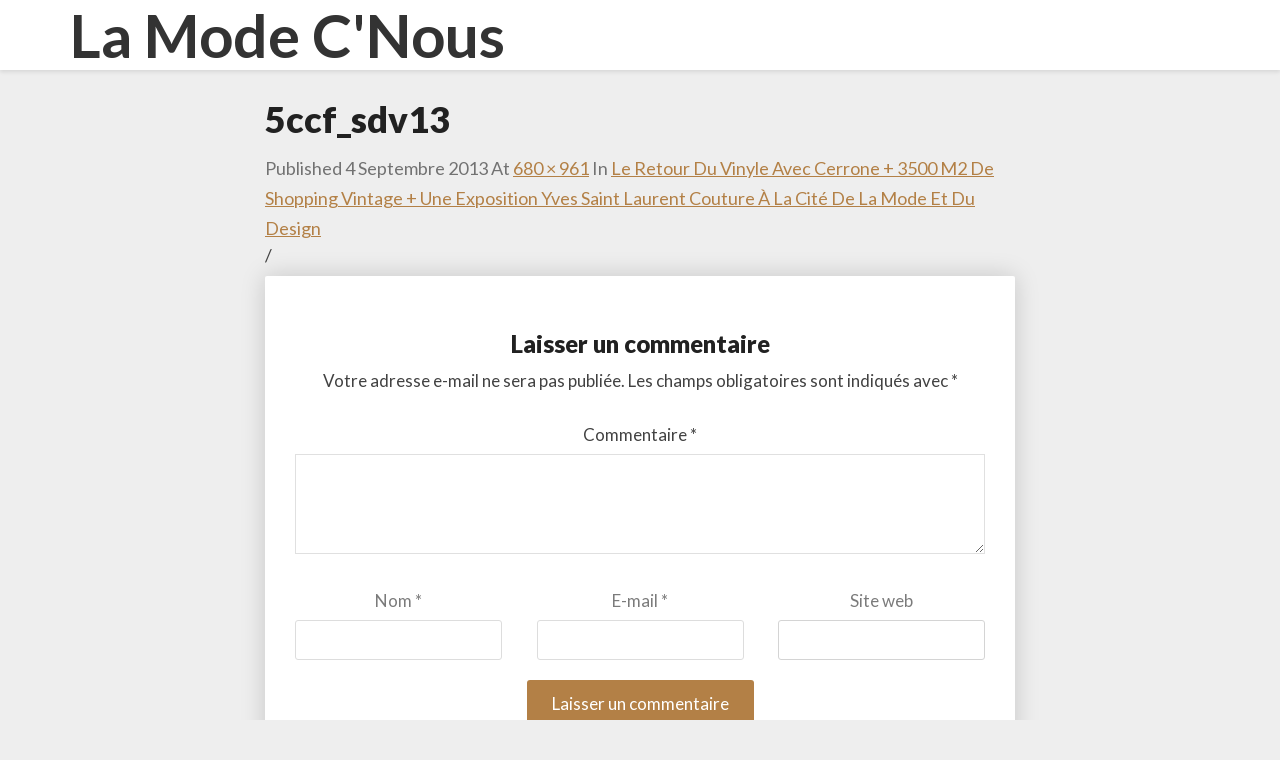

--- FILE ---
content_type: text/html; charset=UTF-8
request_url: https://www.lamodecnous.com/2013/09/04/le-retour-du-vinyle-avec-cerrone-3500-m2-de-shopping-vintage-une-exposition-yves-saint-laurent-couture-a-la-cite-de-la-mode-et-du-design/5ccf_sdv13/
body_size: 3864
content:
<!DOCTYPE html><html xmlns="http://www.w3.org/1999/xhtml" lang="fr-FR"><head><meta charset="UTF-8" /><meta name="viewport" content="width=device-width" /><script data-cfasync="false" id="ao_optimized_gfonts_config">WebFontConfig={google:{families:["Lato:400,400italic,600,600italic,700,700i,900"] },classes:false, events:false, timeout:1500};</script><link rel="profile" href="http://gmpg.org/xfn/11" /><link rel="pingback" href="https://www.lamodecnous.com/xmlrpc.php" /><meta name='robots' content='index, follow, max-image-preview:large, max-snippet:-1, max-video-preview:-1' /><link media="all" href="https://www.lamodecnous.com/wp-content/cache/autoptimize/css/autoptimize_ee4829b2959771032ac7df7cf27512d0.css" rel="stylesheet"><title>5ccf_sdv13 - La Mode C&#039;Nous</title><link rel="canonical" href="https://www.lamodecnous.com/2013/09/04/le-retour-du-vinyle-avec-cerrone-3500-m2-de-shopping-vintage-une-exposition-yves-saint-laurent-couture-a-la-cite-de-la-mode-et-du-design/5ccf_sdv13/" /><meta property="og:locale" content="fr_FR" /><meta property="og:type" content="article" /><meta property="og:title" content="5ccf_sdv13 - La Mode C&#039;Nous" /><meta property="og:url" content="https://www.lamodecnous.com/2013/09/04/le-retour-du-vinyle-avec-cerrone-3500-m2-de-shopping-vintage-une-exposition-yves-saint-laurent-couture-a-la-cite-de-la-mode-et-du-design/5ccf_sdv13/" /><meta property="og:site_name" content="La Mode C&#039;Nous" /><meta property="article:publisher" content="https://www.facebook.com/LiveLaModeCNousOfficiel/" /><meta property="og:image" content="https://www.lamodecnous.com/2013/09/04/le-retour-du-vinyle-avec-cerrone-3500-m2-de-shopping-vintage-une-exposition-yves-saint-laurent-couture-a-la-cite-de-la-mode-et-du-design/5ccf_sdv13" /><meta property="og:image:width" content="680" /><meta property="og:image:height" content="961" /><meta property="og:image:type" content="image/gif" /><meta name="twitter:card" content="summary_large_image" /><meta name="twitter:site" content="@obsessionluxe" /> <script type="application/ld+json" class="yoast-schema-graph">{"@context":"https://schema.org","@graph":[{"@type":"WebPage","@id":"https://www.lamodecnous.com/2013/09/04/le-retour-du-vinyle-avec-cerrone-3500-m2-de-shopping-vintage-une-exposition-yves-saint-laurent-couture-a-la-cite-de-la-mode-et-du-design/5ccf_sdv13/","url":"https://www.lamodecnous.com/2013/09/04/le-retour-du-vinyle-avec-cerrone-3500-m2-de-shopping-vintage-une-exposition-yves-saint-laurent-couture-a-la-cite-de-la-mode-et-du-design/5ccf_sdv13/","name":"5ccf_sdv13 - La Mode C&#039;Nous","isPartOf":{"@id":"https://www.lamodecnous.com/#website"},"primaryImageOfPage":{"@id":"https://www.lamodecnous.com/2013/09/04/le-retour-du-vinyle-avec-cerrone-3500-m2-de-shopping-vintage-une-exposition-yves-saint-laurent-couture-a-la-cite-de-la-mode-et-du-design/5ccf_sdv13/#primaryimage"},"image":{"@id":"https://www.lamodecnous.com/2013/09/04/le-retour-du-vinyle-avec-cerrone-3500-m2-de-shopping-vintage-une-exposition-yves-saint-laurent-couture-a-la-cite-de-la-mode-et-du-design/5ccf_sdv13/#primaryimage"},"thumbnailUrl":"https://www.lamodecnous.com/wp-content/uploads/2013/09/5ccf_sdv13.gif","datePublished":"2013-09-04T14:38:20+00:00","breadcrumb":{"@id":"https://www.lamodecnous.com/2013/09/04/le-retour-du-vinyle-avec-cerrone-3500-m2-de-shopping-vintage-une-exposition-yves-saint-laurent-couture-a-la-cite-de-la-mode-et-du-design/5ccf_sdv13/#breadcrumb"},"inLanguage":"fr-FR","potentialAction":[{"@type":"ReadAction","target":["https://www.lamodecnous.com/2013/09/04/le-retour-du-vinyle-avec-cerrone-3500-m2-de-shopping-vintage-une-exposition-yves-saint-laurent-couture-a-la-cite-de-la-mode-et-du-design/5ccf_sdv13/"]}]},{"@type":"ImageObject","inLanguage":"fr-FR","@id":"https://www.lamodecnous.com/2013/09/04/le-retour-du-vinyle-avec-cerrone-3500-m2-de-shopping-vintage-une-exposition-yves-saint-laurent-couture-a-la-cite-de-la-mode-et-du-design/5ccf_sdv13/#primaryimage","url":"https://www.lamodecnous.com/wp-content/uploads/2013/09/5ccf_sdv13.gif","contentUrl":"https://www.lamodecnous.com/wp-content/uploads/2013/09/5ccf_sdv13.gif","width":680,"height":961},{"@type":"BreadcrumbList","@id":"https://www.lamodecnous.com/2013/09/04/le-retour-du-vinyle-avec-cerrone-3500-m2-de-shopping-vintage-une-exposition-yves-saint-laurent-couture-a-la-cite-de-la-mode-et-du-design/5ccf_sdv13/#breadcrumb","itemListElement":[{"@type":"ListItem","position":1,"name":"Accueil","item":"https://www.lamodecnous.com/"},{"@type":"ListItem","position":2,"name":"Plaisir","item":"https://www.lamodecnous.com/category/plaisir/"},{"@type":"ListItem","position":3,"name":"Le retour du Vinyle avec Cerrone + 3500 m2 de shopping Vintage + une exposition Yves Saint Laurent Couture à la Cité de la Mode et du Design","item":"https://www.lamodecnous.com/2013/09/04/le-retour-du-vinyle-avec-cerrone-3500-m2-de-shopping-vintage-une-exposition-yves-saint-laurent-couture-a-la-cite-de-la-mode-et-du-design/"},{"@type":"ListItem","position":4,"name":"5ccf_sdv13"}]},{"@type":"WebSite","@id":"https://www.lamodecnous.com/#website","url":"https://www.lamodecnous.com/","name":"La Mode C&#039;Nous","description":"","potentialAction":[{"@type":"SearchAction","target":{"@type":"EntryPoint","urlTemplate":"https://www.lamodecnous.com/?s={search_term_string}"},"query-input":{"@type":"PropertyValueSpecification","valueRequired":true,"valueName":"search_term_string"}}],"inLanguage":"fr-FR"}]}</script> <link rel='dns-prefetch' href='//ajax.googleapis.com' /><link rel='dns-prefetch' href='//www.lamodecnous.com' /><link rel='dns-prefetch' href='//www.googletagmanager.com' /><link href='https://ajax.googleapis.com' rel='preconnect' /><link href='https://fonts.gstatic.com' crossorigin='anonymous' rel='preconnect' /><link href='https://fonts.googleapis.com' rel='preconnect' /><link rel="alternate" type="application/rss+xml" title="La Mode C&#039;Nous &raquo; Flux" href="https://www.lamodecnous.com/feed/" /><link rel="alternate" type="application/rss+xml" title="La Mode C&#039;Nous &raquo; Flux des commentaires" href="https://www.lamodecnous.com/comments/feed/" /><link rel="alternate" type="application/rss+xml" title="La Mode C&#039;Nous &raquo; 5ccf_sdv13 Flux des commentaires" href="https://www.lamodecnous.com/2013/09/04/le-retour-du-vinyle-avec-cerrone-3500-m2-de-shopping-vintage-une-exposition-yves-saint-laurent-couture-a-la-cite-de-la-mode-et-du-design/5ccf_sdv13/feed/" /> <script type="text/javascript" src="https://www.lamodecnous.com/wp-includes/js/jquery/jquery.min.js" id="jquery-core-js"></script> <!--[if lt IE 9]> <script type="text/javascript" src="https://www.lamodecnous.com/wp-content/themes/journalistic/js/html5shiv.js" id="html5shiv-js"></script> <![endif]--><link rel="https://api.w.org/" href="https://www.lamodecnous.com/wp-json/" /><link rel="alternate" title="JSON" type="application/json" href="https://www.lamodecnous.com/wp-json/wp/v2/media/1797" /><link rel="EditURI" type="application/rsd+xml" title="RSD" href="https://www.lamodecnous.com/xmlrpc.php?rsd" /><meta name="generator" content="WordPress 6.7.2" /><link rel='shortlink' href='https://www.lamodecnous.com/?p=1797' /><link rel="alternate" title="oEmbed (JSON)" type="application/json+oembed" href="https://www.lamodecnous.com/wp-json/oembed/1.0/embed?url=https%3A%2F%2Fwww.lamodecnous.com%2F2013%2F09%2F04%2Fle-retour-du-vinyle-avec-cerrone-3500-m2-de-shopping-vintage-une-exposition-yves-saint-laurent-couture-a-la-cite-de-la-mode-et-du-design%2F5ccf_sdv13%2F" /><link rel="alternate" title="oEmbed (XML)" type="text/xml+oembed" href="https://www.lamodecnous.com/wp-json/oembed/1.0/embed?url=https%3A%2F%2Fwww.lamodecnous.com%2F2013%2F09%2F04%2Fle-retour-du-vinyle-avec-cerrone-3500-m2-de-shopping-vintage-une-exposition-yves-saint-laurent-couture-a-la-cite-de-la-mode-et-du-design%2F5ccf_sdv13%2F&#038;format=xml" /><meta name="generator" content="Site Kit by Google 1.170.0" /><style type="text/css" id="journalistic-header-css">.site-header {
					background: url(https://www.lamodecnous.com/wp-content/uploads/2020/05/maquillage-copie-scaled.jpg) no-repeat scroll top;
											background-size: cover;
						background-position:top;
									}

				@media (min-width: 768px) and (max-width: 1024px){
					.site-header {
													background-size: cover;
							background-position:top;
										
					}
				}

				@media (max-width: 767px) {
					.site-header {
													background-size: cover;
							background-position:top;
										
					}
				}
				@media (max-width: 359px) {
					.site-header {
													background-size: cover;
							background-position:top;
												
					}
					
				}
				.site-header{
					-webkit-box-shadow: 0px 0px 2px 1px rgba(182,182,182,0.3);
			    	-moz-box-shadow: 0px 0px 2px 1px rgba(182,182,182,0.3);
			    	-o-box-shadow: 0px 0px 2px 1px rgba(182,182,182,0.3);
			    	box-shadow: 0px 0px 2px 1px rgba(182,182,182,0.3);
				}
  
		.site-title,
		.site-description {
			color: #fff;
		}
		.site-title::after{
			background: #fff;
			content:"";       
		}</style><link rel="icon" href="https://www.lamodecnous.com/wp-content/uploads/2015/02/cropped-logotype-la-mode-c-nous-live-la-mode-c-nous-lmcn-livelamodecnous-32x32.jpg" sizes="32x32" /><link rel="icon" href="https://www.lamodecnous.com/wp-content/uploads/2015/02/cropped-logotype-la-mode-c-nous-live-la-mode-c-nous-lmcn-livelamodecnous-192x192.jpg" sizes="192x192" /><link rel="apple-touch-icon" href="https://www.lamodecnous.com/wp-content/uploads/2015/02/cropped-logotype-la-mode-c-nous-live-la-mode-c-nous-lmcn-livelamodecnous-180x180.jpg" /><meta name="msapplication-TileImage" content="https://www.lamodecnous.com/wp-content/uploads/2015/02/cropped-logotype-la-mode-c-nous-live-la-mode-c-nous-lmcn-livelamodecnous-270x270.jpg" /><script data-cfasync="false" id="ao_optimized_gfonts_webfontloader">(function() {var wf = document.createElement('script');wf.src='https://ajax.googleapis.com/ajax/libs/webfont/1/webfont.js';wf.type='text/javascript';wf.async='true';var s=document.getElementsByTagName('script')[0];s.parentNode.insertBefore(wf, s);})();</script></head><body class="attachment attachment-template-default single single-attachment postid-1797 attachmentid-1797 attachment-gif group-blog"><div id="page" class="hfeed site"><header id="masthead"  role="banner"><nav class="navbar lh-nav-bg-transform navbar-default navbar-fixed-top navbar-left" role="navigation"><div class="container" id="navigation_menu"><div class="navbar-header"> <button type="button" class="navbar-toggle" data-toggle="collapse" data-target=".navbar-ex1-collapse"> <span class="sr-only">Toggle Navigation</span> <span class="icon-bar"></span> <span class="icon-bar"></span> <span class="icon-bar"></span> </button> <a href="https://www.lamodecnous.com/"><div class="navbar-brand">La Mode C&#039;Nous</div> </a></div></div></nav></header><div id="content" class="site-content"><div class="container"><div class="row"><div class="col-md-2"></div><div id="primary" class="col-md-8 content-area image-attachment"><div id="content" class="site-content" role="main"><article id="post-1797" class="post-1797 attachment type-attachment status-inherit hentry"><header class="entry-header"><h1 class="entry-title">5ccf_sdv13</h1><div class="entry-meta"> Published <span class="entry-date"><time class="entry-date" datetime="2013-09-04T16:38:20+02:00" pubdate>4 septembre 2013</time></span> at <a href="https://www.lamodecnous.com/wp-content/uploads/2013/09/5ccf_sdv13.gif" title="Link to full-size image">680 &times; 961</a> in <a href="https://www.lamodecnous.com/2013/09/04/le-retour-du-vinyle-avec-cerrone-3500-m2-de-shopping-vintage-une-exposition-yves-saint-laurent-couture-a-la-cite-de-la-mode-et-du-design/" title="Return to Le retour du Vinyle avec Cerrone + 3500 m2 de shopping Vintage + une exposition Yves Saint Laurent Couture à la Cité de la Mode et du Design" rel="gallery">Le retour du Vinyle avec Cerrone + 3500 m2 de shopping Vintage + une exposition Yves Saint Laurent Couture à la Cité de la Mode et du Design</a></div><nav id="image-navigation" class="site-navigation"> <span class="previous-image"></span><span class="sep"> / </span> <span class="next-image"></span></nav></header><div class="entry-content"><div class="entry-attachment"><div class="attachment"> <a href="https://www.lamodecnous.com/wp-content/uploads/2013/09/5ccf_sdv13.gif" title="5ccf_sdv13" rel="attachment"></a></div></div></div></article><div class="post-comments"><div id="comments" class="comments-area"><div id="respond" class="comment-respond"><h3 id="reply-title" class="comment-reply-title">Laisser un commentaire <small><a rel="nofollow" id="cancel-comment-reply-link" href="/2013/09/04/le-retour-du-vinyle-avec-cerrone-3500-m2-de-shopping-vintage-une-exposition-yves-saint-laurent-couture-a-la-cite-de-la-mode-et-du-design/5ccf_sdv13/#respond" style="display:none;">Annuler la réponse</a></small></h3><form action="https://www.lamodecnous.com/wp-comments-post.php" method="post" id="commentform" class="comment-form" novalidate><p class="comment-notes"><span id="email-notes">Votre adresse e-mail ne sera pas publiée.</span> <span class="required-field-message">Les champs obligatoires sont indiqués avec <span class="required">*</span></span></p><p class="comment-form-comment"><label for="comment">Commentaire <span class="required">*</span></label><textarea id="comment" name="comment" cols="45" rows="8" maxlength="65525" required></textarea></p><p class="comment-form-author"><label for="author">Nom <span class="required">*</span></label> <input id="author" name="author" type="text" value="" size="30" maxlength="245" autocomplete="name" required /></p><p class="comment-form-email"><label for="email">E-mail <span class="required">*</span></label> <input id="email" name="email" type="email" value="" size="30" maxlength="100" aria-describedby="email-notes" autocomplete="email" required /></p><p class="comment-form-url"><label for="url">Site web</label> <input id="url" name="url" type="url" value="" size="30" maxlength="200" autocomplete="url" /></p><p class="comment-form-cookies-consent"><input id="wp-comment-cookies-consent" name="wp-comment-cookies-consent" type="checkbox" value="yes" /> <label for="wp-comment-cookies-consent">Enregistrer mon nom, mon e-mail et mon site dans le navigateur pour mon prochain commentaire.</label></p><p class="form-submit"><input name="submit" type="submit" id="submit" class="submit" value="Laisser un commentaire" /> <input type='hidden' name='comment_post_ID' value='1797' id='comment_post_ID' /> <input type='hidden' name='comment_parent' id='comment_parent' value='0' /></p></form></div></div></div></div></div></div></div></div><div class="footer-widget-wrapper"><div class="container"><div class="row"><div class="col-md-4"></div><div class="col-md-4"></div><div class="col-md-4"></div></div></div></div><footer id="colophon" class="site-footer" role="contentinfo"><div class="row site-info"> &copy; 2026 La Mode C&#039;Nous		| Powered by <a href="https://outstandingthemes.com/">Outstandingthemes</a></div></footer></div> <noscript><style>.lazyload{display:none;}</style></noscript><script data-noptimize="1">window.lazySizesConfig=window.lazySizesConfig||{};window.lazySizesConfig.loadMode=1;</script><script async data-noptimize="1" src='https://www.lamodecnous.com/wp-content/plugins/autoptimize/classes/external/js/lazysizes.min.js'></script><script type="text/javascript" src="https://ajax.googleapis.com/ajax/libs/webfont/1.6.26/webfont.js" id="mo-google-webfont-js"></script> <script defer src="https://www.lamodecnous.com/wp-content/cache/autoptimize/js/autoptimize_d64c56c73bfb38dfd6999c78498f851a.js"></script></body></html>